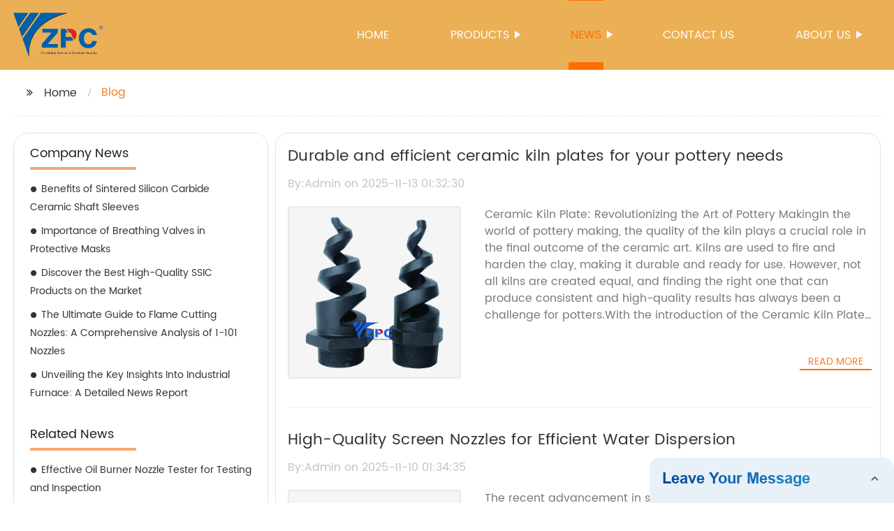

--- FILE ---
content_type: text/html
request_url: http://rbsic-sisicss.com/blog/
body_size: 8470
content:
<!DOCTYPE html>
<html >

<head>
    
    <meta property="og:site_name" content="Blog | Manufacturer, Factory, Supplier">
    <meta property="og:url" content="https://kehu02.globalso.com">
    <meta property="og:title" content="Blog | Manufacturer, Factory, Supplier">
    <meta property="og:type" content="website">
    <meta property="og:description" content="">
    <meta property="og:image" content="//kehu02.grofrom.com/www.rbsic-sisicss.com/b838b5c2717b7d1f2e91376d8ce96a26.jpg">
    <meta property="og:image:secure_url" content="//kehu02.grofrom.com/www.rbsic-sisicss.com/b838b5c2717b7d1f2e91376d8ce96a26.jpg">
    <meta name="twitter:card" content="summary_large_image ">
    <meta name="twitter:title" content="Blog | Manufacturer, Factory, Supplier">
    <meta name="twitter:description" content="">
    

    <meta http-equiv="Content-Type" content="text/html; charset=utf-8">
    <title>Blog | Manufacturer, Factory, Supplier</title>
    <meta name="viewport" content="width=device-width, initial-scale=1, minimum-scale=1, maximum-scale=1">
    <meta name="keywords" content="">
    <meta name="description" content="">
    <link rel="shortcut icon" href="//kehu02.grofrom.com/www.rbsic-sisicss.com/b92b08074ed793be76fea1377c548059.png">
    <link rel="stylesheet" type="text/css" href="/template/style_2.css?v=89">
    <link rel="stylesheet" type="text/css" href="/template/public.css">

    <style>
        .all_bg {background-color: #ebaf56;}
        .font_color { color:#ffffff; }
        .font_color a{color: #ffffff !important;}
        .font_color a:hover,.nav-current>a{color: #ff6f00 !important; }
        .font_color .head_nav li:hover>a{color: #ff6f00 !important; }
        .font_color .head_nav li a b:before{border-left: 9px solid #ffffff;}
        .font_color .head_nav li:hover>a b:before{border-left: 9px solid #ff6f00 }
        .web_head .layout .head_nav >li>a::before{background-color: #ff6f00;}
        .web_head .layout .head_nav >li>a::after{background-color: #ff6f00;}
        .foot .foot_list a::before {background-color:#ff6f00;}

        .web_head .layout .head_nav >li>a::before{content: "";height: 1px;width: 100%;position: absolute;left: 50%;top: 0;background-color: #ff6f00; width: 0;transition: all .3s linear;transform: translateX(-50%)}
        .web_head .layout .head_nav >li>a::after{content: "";height: 11px;width: 100%;position: absolute;left: 50%;bottom: 0;background-color: #ff6f00;width: 0;transition: all .3s linear;transform: translateX(-50%)}
        .web_head .layout .head_nav >li:hover>a:after,.web_head .layout ul>li:hover>a:before,.web_head .layout ul>li.nav-current>a::before,.web_head .layout ul>li.nav-current>a:after{ width: 100%}
        .web_head .layout ul>li a:hover,.web_head .layout .head_nav >li:hover>a,.web_head .layout ul>li.nav-current>a{ color: #ff6f00;}

        .cummin_main .cummin_tit p a,.global_wrap p a,.blog_wrap a{color: #ff6f00;}
    </style>
        <style>
        .pagination{
            display: -webkit-box;
        }
        .page-item.active{
            color: #fff;
            background: #1A2126;
        }
    </style>
</head>

<body>
     
    <div class="container all_bg">
        <!-- web_head start -->
        <header class="web_head all_bg font_color">
            <div class="layout flex_row">
                <figure class="logo flex_row">
                    <div><a href="/"><img src="//kehu02.grofrom.com/www.rbsic-sisicss.com/e05eb2022fa42537d95f07e618e76008.png" alt="Silicon Carbide Rollers, Silicon Carbide Beams, Silicon Carbide Nozzles - Zhongpeng"></a></div>
                </figure>

                <div class="head_flex">
                    <nav class="nav_wrap">
                        <ul class="head_nav flex_row ">
                            <li class=""><a href="/">Home</a>
                            </li>
                            <li><a href="/products/">Products</a>
                                <ul>
                                                                                                                        <li> <a href="/products/beams-and-rollers/">Beams and Rollers</a>
                                                                                                                                                                <li> <a href="/products/burner-nozzles-and-flame-nozzles/">Burner Nozzles and Flame Nozzles</a>
                                                                                                                                                                <li> <a href="/products/crucibles-and-saggers/">Crucibles and Saggers</a>
                                                                                                                                                                <li> <a href="/products/customized-silicon-carbide-products/">Customized Silicon Carbide Products</a>
                                                                                                                                                                <li> <a href="/products/disturbance-and-pulse-nozzles/">Disturbance and Pulse Nozzles</a>
                                                                                                                                                                <li> <a href="/products/flue-gas-desulfurization-nozzles-fgd-nozzles/">Flue Gas Desulfurization Nozzles-FGD Nozzles</a>
                                                                                                                                                                <li> <a href="/products/full-cone-sprial-nozzles/">Full Cone Sprial Nozzles</a>
                                                                                                                                                                <li> <a href="/products/high-temperature-resistance-kiln-furniture/">High Temperature Resistance Kiln Furniture</a>
                                                                                                                                                                <li> <a href="/products/hollow-cone-sprial-nozzles/">Hollow Cone Sprial Nozzles</a>
                                                                                                                                                                <li> <a href="/products/hydrocyclone-liner/">Hydrocyclone Liner</a>
                                                                                                            </ul>
                            </li>
                            <li><a href="/news/">News</a>
                                <ul>
                                    <li><a href="/news/">News</a></li>
                                    <li><a href="/blog/">Blog</a></li>
                                </ul>
                            </li>
                            <li><a href="/contact/">Contact us</a></li>
                            <li><a href="/about-us/">About us</a>
                                <ul>
                                    <li> <a href="/about-us/">About us</a>
                                    <li> <a href="/why-choose-us/">Why Choose Us</a>
                                    <li> <a href="/team/">Our Team</a>
                                    <li> <a href="/service/">Our Service</a>
                                </ul>
                            </li>
                        </ul>
                    </nav>
                </div>
                                    
                <div class="phone_btn"></div>
            </div>
        </header>
        <!--// web_head end -->

        <!-- web_main start -->
            <div class="main_box">
        <div class="blog_list layout">
            <ul class="flex_row page_nav">
                <li><a href="/" class="active">Home</a></li>
                <li class="foucsColor">Blog</li>
            </ul>
            <div class="flex_row">
                <div class="side">
                    <div>
                        <h2>Company News</h2>
                        <ul>
                                                                                                <li>
                                        <h3><a style="overflow: hidden;text-overflow: ellipsis;display: -webkit-box;-webkit-line-clamp: 5;-webkit-box-orient: vertical;" href="/news/benefits-of-sintered-silicon-carbide-ceramic-shaft-sleeves/" class="">Benefits of Sintered Silicon Carbide Ceramic Shaft Sleeves</a>
                                        </h3>
                                    </li>
                                                                                                                                                                                            <li>
                                        <h3><a style="overflow: hidden;text-overflow: ellipsis;display: -webkit-box;-webkit-line-clamp: 5;-webkit-box-orient: vertical;" href="/blog/importance-of-breathing-valves-in-protective-masks/" class="">Importance of Breathing Valves in Protective Masks</a>
                                        </h3>
                                    </li>
                                                                                                                                                                                            <li>
                                        <h3><a style="overflow: hidden;text-overflow: ellipsis;display: -webkit-box;-webkit-line-clamp: 5;-webkit-box-orient: vertical;" href="/blog/discover-the-best-high-quality-ssic-products-on-the-market/" class="">Discover the Best High-Quality SSIC Products on the Market</a>
                                        </h3>
                                    </li>
                                                                                                                                                                                            <li>
                                        <h3><a style="overflow: hidden;text-overflow: ellipsis;display: -webkit-box;-webkit-line-clamp: 5;-webkit-box-orient: vertical;" href="/blog/the-ultimate-guide-to-flame-cutting-nozzles-a-comprehensive/" class="">The Ultimate Guide to Flame Cutting Nozzles: A Comprehensive Analysis of 1-101 Nozzles</a>
                                        </h3>
                                    </li>
                                                                                                                                                                                            <li>
                                        <h3><a style="overflow: hidden;text-overflow: ellipsis;display: -webkit-box;-webkit-line-clamp: 5;-webkit-box-orient: vertical;" href="/news/unveiling-the-key-insights-into-industrial-furnace-a-detailed/" class="">Unveiling the Key Insights Into Industrial Furnace: A Detailed News Report</a>
                                        </h3>
                                    </li>
                                                                                                                                                </ul>
                    </div>
                    <div>
                        <h2>Related News</h2>
                        <ul>
                                                                                                                                                            <li>
                                        <h3><a style="overflow: hidden;text-overflow: ellipsis;display: -webkit-box;-webkit-line-clamp: 5;-webkit-box-orient: vertical;" href="/blog/effective-oil-burner-nozzle-tester-for-testing-and-inspection/" class="">Effective Oil Burner Nozzle Tester for Testing and Inspection</a>
                                        </h3>
                                    </li>
                                                                                                                                                                                            <li>
                                        <h3><a style="overflow: hidden;text-overflow: ellipsis;display: -webkit-box;-webkit-line-clamp: 5;-webkit-box-orient: vertical;" href="/news/alumina-ceramic-tiles-in-china:-latest-news-and-updates/" class="">Alumina Ceramic Tiles in China: Latest News and Updates</a>
                                        </h3>
                                    </li>
                                                                                                                                                                                            <li>
                                        <h3><a style="overflow: hidden;text-overflow: ellipsis;display: -webkit-box;-webkit-line-clamp: 5;-webkit-box-orient: vertical;" href="/blog/high-quality-alumina-wear-plates-for-industrial-applications/" class="">High-Quality Alumina Wear Plates for Industrial Applications</a>
                                        </h3>
                                    </li>
                                                                                                                                                                                            <li>
                                        <h3><a style="overflow: hidden;text-overflow: ellipsis;display: -webkit-box;-webkit-line-clamp: 5;-webkit-box-orient: vertical;" href="/news/discover-the-process-and-uses-of-sintering-silicon-carbide-tubes/" class="">Discover the Process and Uses of Sintering Silicon Carbide Tubes</a>
                                        </h3>
                                    </li>
                                                                                                                                                                                            <li>
                                        <h3><a style="overflow: hidden;text-overflow: ellipsis;display: -webkit-box;-webkit-line-clamp: 5;-webkit-box-orient: vertical;" href="/blog/durable-silicon-carbide-radiant-tube-for-efficient-heating-applications/" class="">Durable Silicon Carbide Radiant Tube for Efficient Heating Applications</a>
                                        </h3>
                                    </li>
                                                                                    </ul>
                    </div>
                </div>
                <div class="list_wrap">
                    <div class="items">
                                                    <div class="item">
                                <h2 style="overflow: hidden;text-overflow: ellipsis;display: -webkit-box;-webkit-line-clamp: 1;-webkit-box-orient: vertical;"><a href="/blog/durable-and-efficient-ceramic-kiln-plates-for-your-pottery-needs/">Durable and efficient ceramic kiln plates for your pottery needs</a> </h2>
                                <h3>By:Admin on 2025-11-13 01:32:30</h3>
                                <figure class="flex_row">

                                    <div>
                                        <a href="/blog/durable-and-efficient-ceramic-kiln-plates-for-your-pottery-needs/">
                                            <img class="img_show" src="//kehu02.grofrom.com/www.rbsic-sisicss.com/b838b5c2717b7d1f2e91376d8ce96a26.jpg" alt="Durable and efficient ceramic kiln plates for your pottery needs"/>
                                        </a>
                                    </div>
                                    <figcaption>
                                        <p style="overflow: hidden;text-overflow: ellipsis;display: -webkit-box;-webkit-line-clamp: 7;-webkit-box-orient: vertical;">Ceramic Kiln Plate: Revolutionizing the Art of Pottery MakingIn the world of pottery making, the quality of the kiln plays a crucial role in the final outcome of the ceramic art. Kilns are used to fire and harden the clay, making it durable and ready for use. However, not all kilns are created equal, and finding the right one that can produce consistent and high-quality results has always been a challenge for potters.With the introduction of the Ceramic Kiln Plate by {company name}, a new era in pottery making has dawned. This innovative tool is set to revolutionize the art of pottery making by providing potters with a reliable and efficient solution to their kiln-firing needs.{Company name} is a renowned leader in the ceramic industry, known for its commitment to quality and innovation. With decades of experience in manufacturing high-quality ceramic products and equipment, the company has gained a strong reputation for its cutting-edge technology and dedication to meeting the needs of its customers.The Ceramic Kiln Plate is the latest addition to {company name}’s product line, and it has already garnered widespread attention and praise from the pottery community. The plate is designed to be used in electric kilns and is made from a durable and heat-resistant material that can withstand the high temperatures required for firing ceramics. Its unique design ensures even heat distribution, allowing for consistent and reliable results every time.One of the key features of the Ceramic Kiln Plate is its ability to reduce warping and cracking in ceramic pieces during the firing process. This is a common issue that potters face, as uneven heating in the kiln can result in damage to their artwork. By using the Ceramic Kiln Plate, potters can eliminate these challenges and achieve a higher level of precision and quality in their work.The plate is also easy to clean and maintain, making it a practical and long-lasting investment for potters. Its durable construction ensures that it can withstand the demands of regular use, and its innovative design makes it a valuable addition to any potter’s toolkit.As the demand for high-quality pottery continues to grow, the Ceramic Kiln Plate is poised to become an essential tool for potters around the world. Its impact on the industry is already being felt, with many potters expressing their enthusiasm for the product and its potential to enhance their craft.{Company name}’s commitment to innovation and excellence is clearly demonstrated through the launch of the Ceramic Kiln Plate. This groundbreaking product is a testament to the company’s dedication to meeting the evolving needs of the pottery community, and it is set to play a significant role in shaping the future of pottery making.Overall, the introduction of the Ceramic Kiln Plate represents a major milestone for the pottery industry. By providing potters with a reliable and efficient solution for their kiln-firing needs, {company name} is empowering artists to achieve new heights of creativity and quality in their work. As the pottery community continues to embrace this innovative tool, the Ceramic Kiln Plate is sure to leave a lasting impact on the art of pottery making for years to come.</p><a href="/blog/durable-and-efficient-ceramic-kiln-plates-for-your-pottery-needs/"
                                                                                                                            class="foucsColor" .>Read More</a>
                                    </figcaption> <a href="/blog/durable-and-efficient-ceramic-kiln-plates-for-your-pottery-needs/" class="index_jump"></a>
                                </figure>
                            </div>
                                                    <div class="item">
                                <h2 style="overflow: hidden;text-overflow: ellipsis;display: -webkit-box;-webkit-line-clamp: 1;-webkit-box-orient: vertical;"><a href="/blog/high-quality-screen-nozzles-for-efficient-water-dispersion/">High-Quality Screen Nozzles for Efficient Water Dispersion</a> </h2>
                                <h3>By:Admin on 2025-11-10 01:34:35</h3>
                                <figure class="flex_row">

                                    <div>
                                        <a href="/blog/high-quality-screen-nozzles-for-efficient-water-dispersion/">
                                            <img class="img_show" src="//kehu02.grofrom.com/www.rbsic-sisicss.com/653cbff8f0daaa4fabe4c01619ae2faf.jpg" alt="High-Quality Screen Nozzles for Efficient Water Dispersion"/>
                                        </a>
                                    </div>
                                    <figcaption>
                                        <p style="overflow: hidden;text-overflow: ellipsis;display: -webkit-box;-webkit-line-clamp: 7;-webkit-box-orient: vertical;">The recent advancement in screen nozzle technology by a leading company in the industry has raised the bar for efficiency and performance in various industrial applications. The innovative screen nozzles have been designed to optimize the filtration process and improve productivity in a wide range of applications, from water treatment to industrial processes.The screen nozzle technology developed by this company incorporates state-of-the-art design and engineering principles to deliver superior performance and reliability. The nozzles are designed to provide precise filtration, ensuring that the desired particle size is achieved with minimal waste and maximum efficiency. This innovative approach to screen nozzle design has positioned the company as a leader in the field, with its products being widely utilized across various industries.The company&#039;s commitment to quality and innovation has been a driving force behind the development of these cutting-edge screen nozzles. By leveraging the latest advancements in materials and manufacturing techniques, the company has been able to achieve a level of performance and durability that sets its products apart from the competition. This dedication to excellence has made the company a trusted partner for businesses looking to optimize their filtration processes and enhance their overall productivity.One of the key features of the company&#039;s screen nozzles is their versatility. These nozzles can be tailored to meet the specific requirements of different applications, ensuring that they deliver optimal performance in a wide range of scenarios. Whether it&#039;s a water treatment plant, a chemical processing facility, or a food and beverage production line, the company&#039;s screen nozzles can be customized to suit the unique needs of each operation.Furthermore, the company&#039;s commitment to environmental sustainability is reflected in the design of its screen nozzles. By optimizing the filtration process, these innovative nozzles help businesses minimize waste and reduce their environmental footprint. This focus on sustainability has made the company a preferred choice for businesses that prioritize eco-friendly solutions and responsible operations.In addition to their superior performance and environmental benefits, the company&#039;s screen nozzles are also designed for ease of installation and maintenance. This ensures that businesses can integrate these nozzles into their existing operations with minimal disruption and downtime. Furthermore, the durability of the company&#039;s screen nozzles means that businesses can rely on them for long-term, trouble-free operation, reducing the need for frequent replacements and repairs.The company&#039;s dedication to customer satisfaction is further exemplified by its commitment to providing comprehensive support and service for its products. From initial consultation to ongoing maintenance, the company works closely with its clients to ensure that they get the most out of their screen nozzles. This customer-centric approach has earned the company a reputation for reliability and professionalism, making it a preferred partner for businesses seeking top-quality filtration solutions.With its innovative screen nozzle technology, combined with its commitment to quality, sustainability, and customer satisfaction, the company has established itself as a leader in the industry. Its products have set new standards for performance, efficiency, and reliability, earning it a strong reputation among businesses across various sectors. As the demand for advanced filtration solutions continues to grow, this company is well-positioned to meet the evolving needs of its clients and drive further advancements in screen nozzle technology.</p><a href="/blog/high-quality-screen-nozzles-for-efficient-water-dispersion/"
                                                                                                                            class="foucsColor" .>Read More</a>
                                    </figcaption> <a href="/blog/high-quality-screen-nozzles-for-efficient-water-dispersion/" class="index_jump"></a>
                                </figure>
                            </div>
                                                    <div class="item">
                                <h2 style="overflow: hidden;text-overflow: ellipsis;display: -webkit-box;-webkit-line-clamp: 1;-webkit-box-orient: vertical;"><a href="/blog/high-performance-silicon-carbide-shaft-sleeve-for-industrial-applications/">High Performance Silicon Carbide Shaft Sleeve for Industrial Applications</a> </h2>
                                <h3>By:Admin on 2025-11-06 01:32:26</h3>
                                <figure class="flex_row">

                                    <div>
                                        <a href="/blog/high-performance-silicon-carbide-shaft-sleeve-for-industrial-applications/">
                                            <img class="img_show" src="//kehu02.grofrom.com/www.rbsic-sisicss.com/5948444b5df6582fbf475aa046d89c34.jpg" alt="High Performance Silicon Carbide Shaft Sleeve for Industrial Applications"/>
                                        </a>
                                    </div>
                                    <figcaption>
                                        <p style="overflow: hidden;text-overflow: ellipsis;display: -webkit-box;-webkit-line-clamp: 7;-webkit-box-orient: vertical;">Silicon Carbide Shaft Sleeve: A Revolutionary Solution for Industrial ApplicationsIn the world of industrial equipment, the need for durable and reliable components is paramount. Every part of a machine must be able to withstand the harsh conditions and rigorous demands of daily operation. That&#039;s why the introduction of Silicon Carbide Shaft Sleeve by [company name] is generating excitement across the industry. This innovative solution promises to deliver unparalleled performance and longevity, making it a game-changer for a wide range of industrial applications.[Company name] is a leading manufacturer of precision components for industrial machinery. With a reputation for excellence and innovation, the company has been at the forefront of advancing technologies that improve the efficiency and reliability of industrial equipment. The introduction of Silicon Carbide Shaft Sleeve is the latest example of [company name]&#039;s commitment to pushing the boundaries of what&#039;s possible in industrial engineering.Silicon Carbide is a high-performance ceramic material known for its exceptional hardness and wear resistance. When used in applications where components are exposed to extreme temperatures, corrosive chemicals, and high pressures, Silicon Carbide demonstrates superior performance compared to traditional materials. This makes it an ideal choice for components that are subjected to the demanding conditions commonly found in industrial settings.The Silicon Carbide Shaft Sleeve offered by [company name] takes full advantage of the material&#039;s remarkable properties. Engineered to exacting standards, the sleeve is designed to provide a high level of protection and durability to the machinery in which it is installed. Whether it&#039;s used in pumps, compressors, mixers, or other rotating equipment, the Silicon Carbide Shaft Sleeve delivers exceptional performance, extending the life of the overall system while minimizing maintenance and downtime.One of the key advantages of the Silicon Carbide Shaft Sleeve is its ability to withstand abrasive and corrosive materials. In many industrial processes, equipment comes into contact with substances that can erode and degrade traditional materials. Silicon Carbide, however, is highly resistant to these corrosive forces, making it an ideal choice for applications where component longevity is critical. This results in reduced maintenance costs and extended intervals between repairs, providing significant savings for the operators of industrial machinery.Another important benefit of the Silicon Carbide Shaft Sleeve is its ability to operate in high-temperature environments. Many industrial processes generate extreme heat, which can be detrimental to the performance and longevity of traditional materials. Silicon Carbide, however, thrives in these conditions, maintaining its integrity and performance even when subjected to intense heat. This makes it an invaluable solution for industries such as petrochemical, mining, and metal processing, where high temperatures are a constant factor.Furthermore, the Silicon Carbide Shaft Sleeve offers a significant reduction in friction and wear, leading to increased efficiency and reduced energy consumption. By minimizing the loss of energy due to friction, the sleeve contributes to the overall performance of the machinery, resulting in lower operating costs and improved output. This efficiency boost is particularly valuable in industries where energy usage is a major expense, further enhancing the appeal of the Silicon Carbide Shaft Sleeve.As [company name] continues to expand its presence in the industrial market, the introduction of the Silicon Carbide Shaft Sleeve reaffirms its position as a pioneer in technological advancement. With a commitment to excellence and a dedication to meeting the evolving needs of industrial customers, [company name] is poised to be a driving force in the adoption of Silicon Carbide technology across a wide range of applications.In conclusion, the Silicon Carbide Shaft Sleeve offered by [company name] represents a significant leap forward in the quest for durable and reliable components for industrial machinery. Its exceptional resistance to wear, abrasion, corrosion, and high temperatures makes it an ideal solution for a wide range of industrial applications. With a focus on delivering unparalleled performance and longevity, the Silicon Carbide Shaft Sleeve is poised to become an indispensable component in the machinery that powers today&#039;s industrial world.</p><a href="/blog/high-performance-silicon-carbide-shaft-sleeve-for-industrial-applications/"
                                                                                                                            class="foucsColor" .>Read More</a>
                                    </figcaption> <a href="/blog/high-performance-silicon-carbide-shaft-sleeve-for-industrial-applications/" class="index_jump"></a>
                                </figure>
                            </div>
                                            </div>
                    <ul class="list_num flex_row">
                        <nav>         <ul class="pagination">                                          <li class="page-item disabled" aria-disabled="true" aria-label="pagination.previous">                     <span class="page-link" aria-hidden="true">&lsaquo;</span>                 </li>                                                                                                                                                                                  <li class="page-item active" aria-current="page"><span class="page-link">1</span></li>                                                                                                 <li class="page-item"><a class="page-link" href="/blog/page-2/">2</a></li>                                                                                                 <li class="page-item"><a class="page-link" href="/blog/page-3/">3</a></li>                                                                                                 <li class="page-item"><a class="page-link" href="/blog/page-4/">4</a></li>                                                                                                 <li class="page-item"><a class="page-link" href="/blog/page-5/">5</a></li>                                                                                                 <li class="page-item"><a class="page-link" href="/blog/page-6/">6</a></li>                                                                                                 <li class="page-item"><a class="page-link" href="/blog/page-7/">7</a></li>                                                                                                 <li class="page-item"><a class="page-link" href="/blog/page-8/">8</a></li>                                                                                                 <li class="page-item"><a class="page-link" href="/blog/page-9/">9</a></li>                                                                                                 <li class="page-item"><a class="page-link" href="/blog/page-10/">10</a></li>                                                                                                                              <li class="page-item disabled" aria-disabled="true"><span class="page-link">...</span></li>                                                                                                                                                                                                          <li class="page-item"><a class="page-link" href="/blog/page-72/">72</a></li>                                                                                                 <li class="page-item"><a class="page-link" href="/blog/page-73/">73</a></li>                                                                                                                   <li class="page-item">                     <a class="page-link" href="/blog/page-2/" rel="next" aria-label="pagination.next">&rsaquo;</a>                 </li>                     </ul>     </nav>
                    </ul>
                </div>
            </div>
        </div>

    </div>
        <!--// web_main end -->

        <!-- web_footer start -->
        <footer class="foot all_bg font_color">
            <div class="layout ">
                <div class="flex_row">
                    <div class="foot_logo  wow fadeInLeftA" data-wow-delay=".3s" data-wow-duration=".8s">
                        <figure class="flex_row">
                            <div><img src="//kehu02.grofrom.com/www.rbsic-sisicss.com/e05eb2022fa42537d95f07e618e76008.png" alt="Silicon Carbide Rollers, Silicon Carbide Beams, Silicon Carbide Nozzles - Zhongpeng"/></div>
                        </figure>
                        <p style="overflow: hidden;text-overflow: ellipsis;display: -webkit-box;-webkit-line-clamp: 4;-webkit-box-orient: vertical;">Shandong Zhongpeng Special Ceramics Co., Ltd.  is a professional high-tech enterprise engaged in production, R&amp;D and sales of high-performance silicon carbide products and RBSC/SiSiC (Reaction Bonded Silicon Carbide).</p>
                    </div>
                      <div class="foot_list wow fadeInLeftA" data-wow-delay=".4s" data-wow-duration=".8s" >
                        <h2>Products Category</h2>
                        <ul>
                                                            <li > <a style="overflow: hidden;text-overflow: ellipsis;display: -webkit-box;-webkit-line-clamp: 1;-webkit-box-orient: vertical;" href="/products/smp-nozzles/">SMP Nozzles</a>
                                                            <li > <a style="overflow: hidden;text-overflow: ellipsis;display: -webkit-box;-webkit-line-clamp: 1;-webkit-box-orient: vertical;" href="/products/wear-resistant-and-corrosion-resistant-products/">Wear Resistant and Corrosion Resistant Products</a>
                                                            <li > <a style="overflow: hidden;text-overflow: ellipsis;display: -webkit-box;-webkit-line-clamp: 1;-webkit-box-orient: vertical;" href="/products/hollow-cone-sprial-nozzles/">Hollow Cone Sprial Nozzles</a>
                                                            <li > <a style="overflow: hidden;text-overflow: ellipsis;display: -webkit-box;-webkit-line-clamp: 1;-webkit-box-orient: vertical;" href="/products/silicon-carbide-ceramic-plates-tiles-and-blocks/">Silicon carbide ceramic plates, tiles and blocks</a>
                                                    </ul>
                      </div>
                    <div class="foot_list wow fadeInLeftA" data-wow-delay=".5s" data-wow-duration=".8s" >
                        <h2>Hot Products Tags</h2>
                        <ul>
                                                            <li > <a style="overflow: hidden;text-overflow: ellipsis;display: -webkit-box;-webkit-line-clamp: 1;-webkit-box-orient: vertical;" href="/ssic-silicon-carbide-sleeve/">Ssic Silicon Carbide Sleeve</a>
                                                            <li > <a style="overflow: hidden;text-overflow: ellipsis;display: -webkit-box;-webkit-line-clamp: 1;-webkit-box-orient: vertical;" href="/quartz-infrared-heaters/">Quartz Infrared Heaters</a>
                                                            <li > <a style="overflow: hidden;text-overflow: ellipsis;display: -webkit-box;-webkit-line-clamp: 1;-webkit-box-orient: vertical;" href="/easy-clean-whitening-teeth/">Easy Clean Whitening Teeth</a>
                                                            <li > <a style="overflow: hidden;text-overflow: ellipsis;display: -webkit-box;-webkit-line-clamp: 1;-webkit-box-orient: vertical;" href="/sisic-material-supplier/">Sisic Material Supplier</a>
                                                    </ul>
                    </div>
                    <div class="foot_list wow fadeInLeftA" data-wow-delay=".6s" data-wow-duration=".8s" >
                        <h2>Our Company</h2>
                        <ul>
                            <li> <a href="/about-us/">About us</a>
                            <li> <a href="/why_choose_us/">Why Choose Us</a>
                            <li> <a href="/team/">Our Team</a>
                            <li> <a href="/service/">Our Service</a>
                        </ul>
                    </div>
                </div>

                <p class="copy wow fadeInUpA" data-wow-delay=".7s" data-wow-duration=".8s">@Copyright  - 2023-2024 : All Rights Reserved. 
                
                <a href="https://www.rbsic-sisic.com" target="_blank">SHANDONG ZHONGPENG SPECIAL CERAMICS CO., LTD</a>
                
                                </p>
            </div>
        </footer>
        <!--// web_footer end -->
    </div>

<!--// container end -->

    <script src="/template/js/jquery.min.js"></script>
    <script src="/template/js/common.js"></script>
    <script type="text/javascript" src="//form.grofrom.com/livechat.js"></script>
    <script>
        var menu_name = "News"
        if(menu_name.length > 0){
            $(".head_nav>li>a").each(function (k, v) {
                if (menu_name == $(v).text()) {
                    $(v).parent('li').addClass('nav-current');
                } else {
                    $(v).parent('li').removeClass('nav-current');
                }
            })
        }
    </script>
    <script defer src="https://static.cloudflareinsights.com/beacon.min.js/vcd15cbe7772f49c399c6a5babf22c1241717689176015" integrity="sha512-ZpsOmlRQV6y907TI0dKBHq9Md29nnaEIPlkf84rnaERnq6zvWvPUqr2ft8M1aS28oN72PdrCzSjY4U6VaAw1EQ==" data-cf-beacon='{"version":"2024.11.0","token":"51703f8fd90b4930bbea6d9e6e50dbf1","r":1,"server_timing":{"name":{"cfCacheStatus":true,"cfEdge":true,"cfExtPri":true,"cfL4":true,"cfOrigin":true,"cfSpeedBrain":true},"location_startswith":null}}' crossorigin="anonymous"></script>
</body>

</html>


--- FILE ---
content_type: text/html; charset=UTF-8
request_url: https://form.grofrom.com/api/date_json_ip?token_date=202511261035
body_size: -102
content:
{"status":200,"message":"success","data":{"ip":"13.58.161.26","beginip":"13.58.0.0","endip":"13.59.255.255","country":"美国","area":"Amazon数据中心","c_country":"美国","c_area":"美国"}}